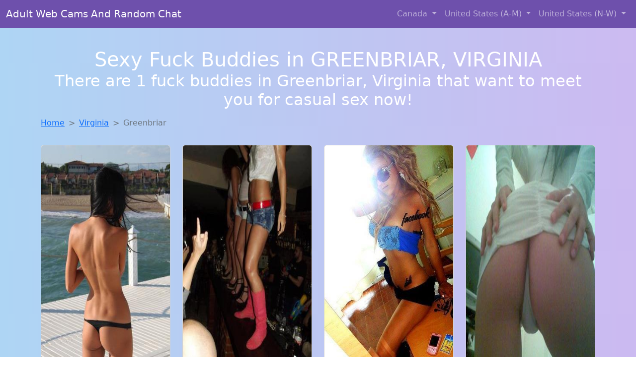

--- FILE ---
content_type: text/html; charset=UTF-8
request_url: https://www.sexyfuckbuddy.com/VA/greenbriar
body_size: 13527
content:
<!doctype html>
<html lang="en">

<head>

    <meta charset="utf-8">
    <meta name="viewport" content="width=device-width, initial-scale=1">
    <meta name="msvalidate.01" content="5C1FCDEF6FF05AF4216A1A5AFB1D744E"/>
    <meta name="description"
          content="Browse thousands of horny local girls in Greenbriar, Virginia looking for a casual hookup with you! These sexy local singles are down to fuck, so don't keep them waiting.">
    <meta name="author" content="www.sexyfuckbuddy.com">
    <meta name="keywords"
          content="escorts in Greenbriar Virginia, local girls in Greenbriar Virginia, girls in Greenbriar Virginia, casual sex in Greenbriar Virginia , hookup, friends with benefits, nsa sex, local teens, hot women, sex partner, no strings attached, one night stand, casual encounters, adult datig, local cheaters, local milf, milf, dtf, wanting sex, anonymous sex, local sex, cute local girls"/>
    <meta name="robots" content="index,follow">

    <title>Online Local Girls From Greenbriar, Virginia Want To Fuck</title>

    <!-- Global site tag (gtag.js) - Google Analytics -->
<script async src="https://www.googletagmanager.com/gtag/js?id=G-4LBXCMC0TB"></script>
<script>
    window.dataLayer = window.dataLayer || [];

    function gtag() {
        dataLayer.push(arguments);
    }

    gtag('js', new Date());
    gtag('config', 'G-4LBXCMC0TB');
</script>
    <!--<link href="https://cdn.jsdelivr.net/npm/bootstrap@5.3.3/dist/css/bootstrap.min.css" rel="stylesheet"
      integrity="sha384-QWTKZyjpPEjISv5WaRU9OFeRpok6YctnYmDr5pNlyT2bRjXh0JMhjY6hW+ALEwIH" crossorigin="anonymous">
-->

<link href="https://www.sexyfuckbuddy.com/assets/bs-min.css" rel="stylesheet">

<style>
    body {
        background-image: linear-gradient(to right, #aed5f4, #ccbaf1);
        margin-top: 6em;
    }

    .card {
        margin-top: 1em;
    }

    .card a {
        text-decoration: none;
    }

    .card-text {
        color: black;
    }
    .breadcrumb {
        display: flex;
        flex-wrap: wrap;
        padding: 0 0;
        margin-bottom: 1rem;
        list-style: none;
    }

    .breadcrumb-item + .breadcrumb-item {
        padding-left: 0.5rem;
    }
    .breadcrumb-item + .breadcrumb-item::before {
        float: left;
        padding-right: 0.5rem;
        color: #6c757d;
        content: var(--bs-breadcrumb-divider, "/") /* rtl: var(--bs-breadcrumb-divider, "/") */;
    }
    .breadcrumb-item.active {
        color: #6c757d;
    }
</style>
</head>

<body>
<nav class="navbar fixed-top navbar-expand-lg" data-bs-theme="dark" style="background-color: #6e50ac;">
    <div class="container-fluid">
        <a class="navbar-brand" href="https://www.sexyfuckbuddy.com/">Adult Web Cams And Random Chat</a>
        <button class="navbar-toggler" type="button" data-bs-toggle="collapse" data-bs-target="#navbarSupportedContent"
                aria-controls="navbarSupportedContent" aria-expanded="false" aria-label="Toggle navigation">
            <span class="navbar-toggler-icon"></span>
        </button>
        <div class="collapse navbar-collapse me-auto" id="navbarSupportedContent">
            <ul class="navbar-nav ms-auto mb-2 mb-lg-0">
                <li class="nav-item dropdown">
                    <a class="nav-link dropdown-toggle" href="#" role="button" data-bs-toggle="dropdown"
                       aria-expanded="true">
                        Canada
                    </a>
                    <div class="dropdown-menu dropdown-menu-end">
                                                    <a class="dropdown-item" href="https://www.sexyfuckbuddy.com/ALB"
                               title="No strings sex with sexy women">Alberta</a>
                                                    <a class="dropdown-item" href="https://www.sexyfuckbuddy.com/BCO"
                               title="Free dating sites with local dtf women">British Columbia</a>
                                                    <a class="dropdown-item" href="https://www.sexyfuckbuddy.com/MNT"
                               title="Meet sexy local single women ...">Manitoba</a>
                                                    <a class="dropdown-item" href="https://www.sexyfuckbuddy.com/NFL"
                               title="Local single women in Newfoundland Labrador are waiting for you!">Newfoundland Labrador</a>
                                                    <a class="dropdown-item" href="https://www.sexyfuckbuddy.com/NST"
                               title="Free adult dating with local girls">Nova Scotia</a>
                                                    <a class="dropdown-item" href="https://www.sexyfuckbuddy.com/ONT"
                               title="Meet sweet local girls looking to fuck">Ontario</a>
                                                    <a class="dropdown-item" href="https://www.sexyfuckbuddy.com/QBC"
                               title="Local singles with Free Webcams in Quebec">Quebec</a>
                                                    <a class="dropdown-item" href="https://www.sexyfuckbuddy.com/SKW"
                               title="Online local girls from Saskatchewan want to fuck">Saskatchewan</a>
                                            </div>
                </li>
                <li class="nav-item dropdown">
                    <a class="nav-link dropdown-toggle" href="#" role="button" data-bs-toggle="dropdown"
                       aria-expanded="false">
                        United States (A-M)
                    </a>
                    <div class="dropdown-menu">
                                                    <a class="dropdown-item" href="https://www.sexyfuckbuddy.com/AL"
                               title="Chat with strangers in Alabama who want sex!">Alabama</a>
                                                    <a class="dropdown-item" href="https://www.sexyfuckbuddy.com/AK"
                               title="Meet young escorts in Alaska">Alaska</a>
                                                    <a class="dropdown-item" href="https://www.sexyfuckbuddy.com/AZ"
                               title="Meet sexy local single women ...">Arizona</a>
                                                    <a class="dropdown-item" href="https://www.sexyfuckbuddy.com/AR"
                               title="Free dating sites with local dtf women">Arkansas</a>
                                                    <a class="dropdown-item" href="https://www.sexyfuckbuddy.com/CA"
                               title="Meet sexy local single women ...">California</a>
                                                    <a class="dropdown-item" href="https://www.sexyfuckbuddy.com/CO"
                               title="Local singles with Free Webcams in Colorado">Colorado</a>
                                                    <a class="dropdown-item" href="https://www.sexyfuckbuddy.com/CT"
                               title="Meet sexy local girls in Connecticut tonight!">Connecticut</a>
                                                    <a class="dropdown-item" href="https://www.sexyfuckbuddy.com/DE"
                               title="Online local girls from Delaware want to fuck">Delaware</a>
                                                    <a class="dropdown-item" href="https://www.sexyfuckbuddy.com/DC"
                               title="Hook Up With Local singles in District Of Columbia">District of Columbia</a>
                                                    <a class="dropdown-item" href="https://www.sexyfuckbuddy.com/FL"
                               title="Local singles with Free Webcams in Florida">Florida</a>
                                                    <a class="dropdown-item" href="https://www.sexyfuckbuddy.com/GA"
                               title="Free adult dating with local girls">Georgia</a>
                                                    <a class="dropdown-item" href="https://www.sexyfuckbuddy.com/HI"
                               title="Free dating sites with local dtf women">Hawaii</a>
                                                    <a class="dropdown-item" href="https://www.sexyfuckbuddy.com/ID"
                               title="Local singles with Free Webcams in Idaho">Idaho</a>
                                                    <a class="dropdown-item" href="https://www.sexyfuckbuddy.com/IL"
                               title="Online local girls from Illinois want to fuck">Illinois</a>
                                                    <a class="dropdown-item" href="https://www.sexyfuckbuddy.com/IN"
                               title="Chat with her now, fuck her tonight!">Indiana</a>
                                                    <a class="dropdown-item" href="https://www.sexyfuckbuddy.com/IA"
                               title="Online local girls from Iowa want to fuck">Iowa</a>
                                                    <a class="dropdown-item" href="https://www.sexyfuckbuddy.com/KS"
                               title="Sexy local women from Kansas down to fuck">Kansas</a>
                                                    <a class="dropdown-item" href="https://www.sexyfuckbuddy.com/KY"
                               title="down to fuck women in Kentucky">Kentucky</a>
                                                    <a class="dropdown-item" href="https://www.sexyfuckbuddy.com/LA"
                               title="Local college girls from Louisiana">Louisiana</a>
                                                    <a class="dropdown-item" href="https://www.sexyfuckbuddy.com/ME"
                               title="Chat with strangers in Maine who want sex!">Maine</a>
                                                    <a class="dropdown-item" href="https://www.sexyfuckbuddy.com/MD"
                               title="Hookup with local single women">Maryland</a>
                                                    <a class="dropdown-item" href="https://www.sexyfuckbuddy.com/MA"
                               title="Free adult dating with local girls">Massachusetts</a>
                                                    <a class="dropdown-item" href="https://www.sexyfuckbuddy.com/MI"
                               title="Legal local teens in Michigan looking for a fuck">Michigan</a>
                                                    <a class="dropdown-item" href="https://www.sexyfuckbuddy.com/MN"
                               title="Meet young escorts in Minnesota">Minnesota</a>
                                                    <a class="dropdown-item" href="https://www.sexyfuckbuddy.com/MS"
                               title="Meet sexy local girls in Mississippi tonight!">Mississippi</a>
                                                    <a class="dropdown-item" href="https://www.sexyfuckbuddy.com/MO"
                               title="Random chat with sweet local girls">Missouri</a>
                                                    <a class="dropdown-item" href="https://www.sexyfuckbuddy.com/MT"
                               title="Chat with strangers tonight!">Montana</a>
                                            </div>
                </li>
                <li class="nav-item dropdown">
                    <a class="nav-link dropdown-toggle" href="#" role="button" data-bs-toggle="dropdown"
                       aria-expanded="true">
                        United States (N-W)
                    </a>
                    <div class="dropdown-menu">
                                                    <a class="dropdown-item" href="https://www.sexyfuckbuddy.com/NE"
                               title="Local college girls from Nebraska">Nebraska</a>
                                                    <a class="dropdown-item" href="https://www.sexyfuckbuddy.com/NV"
                               title="Meet young escorts in Nevada">Nevada</a>
                                                    <a class="dropdown-item" href="https://www.sexyfuckbuddy.com/NH"
                               title="Legal local teens in New Hampshire looking for a fuck">New Hampshire</a>
                                                    <a class="dropdown-item" href="https://www.sexyfuckbuddy.com/NJ"
                               title="No strings sex with sexy women">New Jersey</a>
                                                    <a class="dropdown-item" href="https://www.sexyfuckbuddy.com/NM"
                               title="Local college girls from New Mexico">New Mexico</a>
                                                    <a class="dropdown-item" href="https://www.sexyfuckbuddy.com/NY"
                               title="Meet sweet local girls looking to fuck">New York</a>
                                                    <a class="dropdown-item" href="https://www.sexyfuckbuddy.com/NC"
                               title="Legal local teens in North Carolina looking for a fuck">North Carolina</a>
                                                    <a class="dropdown-item" href="https://www.sexyfuckbuddy.com/ND"
                               title="Find local fuck buddies in North Dakota tonight!">North Dakota</a>
                                                    <a class="dropdown-item" href="https://www.sexyfuckbuddy.com/OH"
                               title="Find cheaters in Ohio who want to fuck you!">Ohio</a>
                                                    <a class="dropdown-item" href="https://www.sexyfuckbuddy.com/OK"
                               title="Chat with strangers tonight!">Oklahoma</a>
                                                    <a class="dropdown-item" href="https://www.sexyfuckbuddy.com/OR"
                               title="Local single women in Oregon are waiting for you!">Oregon</a>
                                                    <a class="dropdown-item" href="https://www.sexyfuckbuddy.com/PA"
                               title="Meet local girls from Pennsylvania">Pennsylvania</a>
                                                    <a class="dropdown-item" href="https://www.sexyfuckbuddy.com/RI"
                               title="Hookup with local single women">Rhode Island</a>
                                                    <a class="dropdown-item" href="https://www.sexyfuckbuddy.com/SC"
                               title="Find local fuck buddies in South Carolina tonight!">South Carolina</a>
                                                    <a class="dropdown-item" href="https://www.sexyfuckbuddy.com/SD"
                               title="Find sexy women in South Dakota for casual sex">South Dakota</a>
                                                    <a class="dropdown-item" href="https://www.sexyfuckbuddy.com/TN"
                               title="Adult web cams and random chat">Tennessee</a>
                                                    <a class="dropdown-item" href="https://www.sexyfuckbuddy.com/TX"
                               title="Meet sexy local single women ...">Texas</a>
                                                    <a class="dropdown-item" href="https://www.sexyfuckbuddy.com/UT"
                               title="Local college girls from Utah">Utah</a>
                                                    <a class="dropdown-item" href="https://www.sexyfuckbuddy.com/VT"
                               title="Find local women for casual sex!">Vermont</a>
                                                    <a class="dropdown-item" href="https://www.sexyfuckbuddy.com/VA"
                               title="Meet sweet local girls looking to fuck">Virginia</a>
                                                    <a class="dropdown-item" href="https://www.sexyfuckbuddy.com/WA"
                               title="Random chat with sweet local girls">Washington</a>
                                                    <a class="dropdown-item" href="https://www.sexyfuckbuddy.com/WV"
                               title="Meet local girls from West Virginia">West Virginia</a>
                                                    <a class="dropdown-item" href="https://www.sexyfuckbuddy.com/WI"
                               title="Random chat with sweet local girls">Wisconsin</a>
                                            </div>
                </li>
            </ul>
        </div>
    </div>
</nav>

<header class="masthead text-center text-white">
    <div class="masthead-content">
        <div class="container">
            <h1 class="masthead-heading mb-0">Sexy Fuck Buddies in GREENBRIAR, VIRGINIA</h1>
            <h2 class="masthead-subheading mb-0">There are 1 fuck buddies in Greenbriar, Virginia that want to meet you for casual sex now!</h2>
        </div>
    </div>
</header>
<div class="container">
    <div class="row">
        <div class="col-12">
            <nav style="--bs-breadcrumb-divider: '>';" aria-label="breadcrumb">
                <ol class="breadcrumb">
                    <li class="breadcrumb-item"><a href="https://www.sexyfuckbuddy.com/">Home</a></li>
                                                                        <li class="breadcrumb-item"><a
                                        href="https://www.sexyfuckbuddy.com/VA"> Virginia</a>
                            </li>
                        
                                                                <li class="breadcrumb-item active" aria-current="page">Greenbriar</li>
                                    </ol>
            </nav>
        </div>
    </div>
</div>


<section>
    <div class="container text-center">
        <div class="row">
                                            <div class="col-xl-3 col-md-4 col-sm-6">
                    <div class="card text-center" style="max-width: 30rem;">
                        <a
                                href="https://www.sexyfuckbuddy.com/girl/gretchen-from-greenbriar-va-2603"
                                title="Gretchen from Virginia is DTF, are you?">
                            <img src="https://www.sexyfuckbuddy.com/images/515f54eb4eba4e766f9c42b484dd021a.jpg" class="card-img-top"
                                 alt="Gretchen from Virginia is DTF, are you?" width="305" height="480" loading="lazy">
                            <div class="card-body">
                                <h4 class="card-title text-center">Gretchen</h4>
                                <h5 class="card-title text-center">(Age 20 / Greenbriar)</h5>
                                <p class="card-text">I'm attracted to the maturity and confidence that come with age. Open to exploring new connections with someone who has a different perspective. I appreciate the wisdom and maturity that comes with age. I'm interested in a casual relationship with...</p>
                            </div>
                        </a>
                    </div>
                </div>
                                            <div class="col-xl-3 col-md-4 col-sm-6">
                    <div class="card text-center" style="max-width: 30rem;">
                        <a
                                href="https://www.sexyfuckbuddy.com/girl/francesca-from-newportnews-va-14332"
                                title="Francesca from Virginia is the best local fuck buddy you can ever find">
                            <img src="https://www.sexyfuckbuddy.com/images/a3a4d925ebf0bd8f8961063309ab193d.jpg" class="card-img-top"
                                 alt="Francesca from Virginia is the best local fuck buddy you can ever find" width="305" height="480" loading="lazy">
                            <div class="card-body">
                                <h4 class="card-title text-center">Francesca</h4>
                                <h5 class="card-title text-center">(Age 19 / Newport News)</h5>
                                <p class="card-text">Yeee-haw, what about me? Well I am a dirty girl in a very very dirty world ????<br /> I like to suck cocks and I love to take it from behind.<br /> Love a guy that has good oral skills,...</p>
                            </div>
                        </a>
                    </div>
                </div>
                                            <div class="col-xl-3 col-md-4 col-sm-6">
                    <div class="card text-center" style="max-width: 30rem;">
                        <a
                                href="https://www.sexyfuckbuddy.com/girl/mikayla-from-roanoke-va-4578"
                                title="Mikayla from Virginia is looking for adult webcam chat">
                            <img src="https://www.sexyfuckbuddy.com/images/53a143ac6d45a079a1073233e68f83fc.jpg" class="card-img-top"
                                 alt="Mikayla from Virginia is looking for adult webcam chat" width="305" height="480" loading="lazy">
                            <div class="card-body">
                                <h4 class="card-title text-center">Mikayla</h4>
                                <h5 class="card-title text-center">(Age 24 / Roanoke)</h5>
                                <p class="card-text">I'm a free spirited outgoing and adventurous individual. I am looking for an extememly discrete but erotic interlude.</p>
                            </div>
                        </a>
                    </div>
                </div>
                                            <div class="col-xl-3 col-md-4 col-sm-6">
                    <div class="card text-center" style="max-width: 30rem;">
                        <a
                                href="https://www.sexyfuckbuddy.com/girl/jaylynn-from-springfield-va-4925"
                                title="Jaylynn from Virginia is interested in nsa sex with a nice, young man">
                            <img src="https://www.sexyfuckbuddy.com/images/bac08a20ced3768fddc4402e8a5efeec.jpg" class="card-img-top"
                                 alt="Jaylynn from Virginia is interested in nsa sex with a nice, young man" width="305" height="480" loading="lazy">
                            <div class="card-body">
                                <h4 class="card-title text-center">Jaylynn</h4>
                                <h5 class="card-title text-center">(Age 27 / Springfield)</h5>
                                <p class="card-text">I'm drawn to the unique perspective and insights of older men. I'm not looking for anything serious, just someone to enjoy time with. Looking for someone to have fun with, no strings attached. I'm attracted to the maturity and confidence...</p>
                            </div>
                        </a>
                    </div>
                </div>
                                            <div class="col-xl-3 col-md-4 col-sm-6">
                    <div class="card text-center" style="max-width: 30rem;">
                        <a
                                href="https://www.sexyfuckbuddy.com/girl/esmeralda-from-richmond-va-17348"
                                title="Esmeralda from Virginia is DTF, are you?">
                            <img src="https://www.sexyfuckbuddy.com/images/d68d9cf738bd0a33a5c5b46ebff1470a.jpg" class="card-img-top"
                                 alt="Esmeralda from Virginia is DTF, are you?" width="305" height="480" loading="lazy">
                            <div class="card-body">
                                <h4 class="card-title text-center">Esmeralda</h4>
                                <h5 class="card-title text-center">(Age 29 / Richmond)</h5>
                                <p class="card-text">I'm open to exploring a fun and exciting connection without expectations. Age is just a number, but experience is priceless. I value the life experience and knowledge that older men bring. Looking for someone to have fun with, no strings...</p>
                            </div>
                        </a>
                    </div>
                </div>
                                            <div class="col-xl-3 col-md-4 col-sm-6">
                    <div class="card text-center" style="max-width: 30rem;">
                        <a
                                href="https://www.sexyfuckbuddy.com/girl/casey-from-kingspark-va-8413"
                                title="Casey from Virginia is the best local fuck buddy you can ever find">
                            <img src="https://www.sexyfuckbuddy.com/images/a9dff2cea4ea7ff271b4eea907a8eecb.jpg" class="card-img-top"
                                 alt="Casey from Virginia is the best local fuck buddy you can ever find" width="305" height="480" loading="lazy">
                            <div class="card-body">
                                <h4 class="card-title text-center">Casey</h4>
                                <h5 class="card-title text-center">(Age 30 / Kings Park)</h5>
                                <p class="card-text">I'm interested in getting to know someone without any pressure or commitment. I admire the charm and sophistication of older men. I believe that age is just a state of mind. Looking forward to meeting someone who can challenge me...</p>
                            </div>
                        </a>
                    </div>
                </div>
                                            <div class="col-xl-3 col-md-4 col-sm-6">
                    <div class="card text-center" style="max-width: 30rem;">
                        <a
                                href="https://www.sexyfuckbuddy.com/girl/jill-from-virginiabeach-va-6353"
                                title="Meet local singles like Jill from Virginia who want to fuck tonight">
                            <img src="https://www.sexyfuckbuddy.com/images/56c3121b31a46f7e0bf77af640c31c7d.jpg" class="card-img-top"
                                 alt="Meet local singles like Jill from Virginia who want to fuck tonight" width="305" height="480" loading="lazy">
                            <div class="card-body">
                                <h4 class="card-title text-center">Jill</h4>
                                <h5 class="card-title text-center">(Age 29 / Virginia Beach)</h5>
                                <p class="card-text">Open to exploring new connections with someone who has a different perspective. I admire the charm and sophistication of older men. I'm not looking for anything serious, just someone to enjoy time with. Age is just a number, but experience...</p>
                            </div>
                        </a>
                    </div>
                </div>
                                            <div class="col-xl-3 col-md-4 col-sm-6">
                    <div class="card text-center" style="max-width: 30rem;">
                        <a
                                href="https://www.sexyfuckbuddy.com/girl/adrienne-from-richmond-va-2191"
                                title="Finding a fuck buddy like Adrienne from Virginia has never been easier">
                            <img src="https://www.sexyfuckbuddy.com/images/91cc9b19025c7a6f7b91a7794325313f.jpg" class="card-img-top"
                                 alt="Finding a fuck buddy like Adrienne from Virginia has never been easier" width="305" height="480" loading="lazy">
                            <div class="card-body">
                                <h4 class="card-title text-center">Adrienne</h4>
                                <h5 class="card-title text-center">(Age 22 / Richmond)</h5>
                                <p class="card-text">Hoping to find someone who can make me laugh and who I can have a good time with. I believe that age is just a state of mind. I'm looking for someone who is comfortable with a casual and carefree...</p>
                            </div>
                        </a>
                    </div>
                </div>
                                            <div class="col-xl-3 col-md-4 col-sm-6">
                    <div class="card text-center" style="max-width: 30rem;">
                        <a
                                href="https://www.sexyfuckbuddy.com/girl/gianna-from-independenthill-va-19224"
                                title="Gianna from Virginia is DTF, are you?">
                            <img src="https://www.sexyfuckbuddy.com/images/f7b559db122ddb0de02f6af30c1999d1.jpg" class="card-img-top"
                                 alt="Gianna from Virginia is DTF, are you?" width="305" height="480" loading="lazy">
                            <div class="card-body">
                                <h4 class="card-title text-center">Gianna</h4>
                                <h5 class="card-title text-center">(Age 21 / Independent Hill)</h5>
                                <p class="card-text">I'm interested in a casual relationship with no strings attached. I value the life experience and knowledge that older men bring. I'm not concerned about age, just about connection. Hoping to find someone who can make me laugh and who...</p>
                            </div>
                        </a>
                    </div>
                </div>
                                            <div class="col-xl-3 col-md-4 col-sm-6">
                    <div class="card text-center" style="max-width: 30rem;">
                        <a
                                href="https://www.sexyfuckbuddy.com/girl/antoinette-from-newportnews-va-20226"
                                title="Cheaters like Antoinette from Virginia are looking for you">
                            <img src="https://www.sexyfuckbuddy.com/images/94270fa472321bc78a2ff580328ab8bf.jpg" class="card-img-top"
                                 alt="Cheaters like Antoinette from Virginia are looking for you" width="305" height="480" loading="lazy">
                            <div class="card-body">
                                <h4 class="card-title text-center">Antoinette</h4>
                                <h5 class="card-title text-center">(Age 30 / Newport News)</h5>
                                <p class="card-text">I'm looking for someone who is young at heart, regardless of age. Hoping to find someone who can make me laugh and who I can have a good time with. I admire the charm and sophistication of older men. I'm...</p>
                            </div>
                        </a>
                    </div>
                </div>
                                            <div class="col-xl-3 col-md-4 col-sm-6">
                    <div class="card text-center" style="max-width: 30rem;">
                        <a
                                href="https://www.sexyfuckbuddy.com/girl/tara-from-montclair-va-20257"
                                title="Cheaters like Tara from Virginia are looking for you">
                            <img src="https://www.sexyfuckbuddy.com/images/172e8fee23632f1a78fc0dc0091e2883.jpg" class="card-img-top"
                                 alt="Cheaters like Tara from Virginia are looking for you" width="305" height="480" loading="lazy">
                            <div class="card-body">
                                <h4 class="card-title text-center">Tara</h4>
                                <h5 class="card-title text-center">(Age 26 / Montclair)</h5>
                                <p class="card-text">I'm drawn to the unique perspective and insights of older men. I'm interested in a casual relationship with no strings attached. I'm looking for someone who is young at heart, regardless of age. Looking for someone to have fun with,...</p>
                            </div>
                        </a>
                    </div>
                </div>
                                            <div class="col-xl-3 col-md-4 col-sm-6">
                    <div class="card text-center" style="max-width: 30rem;">
                        <a
                                href="https://www.sexyfuckbuddy.com/girl/jaimie-from-richmond-va-16689"
                                title="Escorts like Jaimie are down to fuck you now!">
                            <img src="https://www.sexyfuckbuddy.com/images/d17b569a8cfb25022352cfecebf4f0f2.jpg" class="card-img-top"
                                 alt="Escorts like Jaimie are down to fuck you now!" width="305" height="480" loading="lazy">
                            <div class="card-body">
                                <h4 class="card-title text-center">Jaimie</h4>
                                <h5 class="card-title text-center">(Age 29 / Richmond)</h5>
                                <p class="card-text">I'm interested in a casual relationship with no strings attached. Interested in a casual relationship with someone who knows what they want. I believe that age is just a state of mind. I value the life experience and knowledge that...</p>
                            </div>
                        </a>
                    </div>
                </div>
                                            <div class="col-xl-3 col-md-4 col-sm-6">
                    <div class="card text-center" style="max-width: 30rem;">
                        <a
                                href="https://www.sexyfuckbuddy.com/girl/esperanza-from-kingsparkwest-va-10592"
                                title="Esperanza is a cheater looking for a guy like you!">
                            <img src="https://www.sexyfuckbuddy.com/images/58fa26c442607316e15b9a1b244939c8.jpg" class="card-img-top"
                                 alt="Esperanza is a cheater looking for a guy like you!" width="305" height="480" loading="lazy">
                            <div class="card-body">
                                <h4 class="card-title text-center">Esperanza</h4>
                                <h5 class="card-title text-center">(Age 25 / Kings Park West)</h5>
                                <p class="card-text">Can't get a hold of myself anymore</p>
                            </div>
                        </a>
                    </div>
                </div>
                                            <div class="col-xl-3 col-md-4 col-sm-6">
                    <div class="card text-center" style="max-width: 30rem;">
                        <a
                                href="https://www.sexyfuckbuddy.com/girl/emilee-from-shenandoahfarms-va-15496"
                                title="Meet local singles like Emilee from Virginia who want to fuck tonight">
                            <img src="https://www.sexyfuckbuddy.com/images/be522575d865bfcb6c73bc89780b391a.jpg" class="card-img-top"
                                 alt="Meet local singles like Emilee from Virginia who want to fuck tonight" width="305" height="480" loading="lazy">
                            <div class="card-body">
                                <h4 class="card-title text-center">Emilee</h4>
                                <h5 class="card-title text-center">(Age 26 / Shenandoah Farms)</h5>
                                <p class="card-text">Nice looking couple looking to spice up life in the bedroom. New to the 3some thing but looking at trying with the right person that we are both secure and attracted to. Love to socialize and have fun&#8230;so even new...</p>
                            </div>
                        </a>
                    </div>
                </div>
                                            <div class="col-xl-3 col-md-4 col-sm-6">
                    <div class="card text-center" style="max-width: 30rem;">
                        <a
                                href="https://www.sexyfuckbuddy.com/girl/norah-from-dalecity-va-14064"
                                title="Norah from Virginia is DTF, are you?">
                            <img src="https://www.sexyfuckbuddy.com/images/b7ac8cb5884b44e7aeacd27a5ce4070c.jpg" class="card-img-top"
                                 alt="Norah from Virginia is DTF, are you?" width="305" height="480" loading="lazy">
                            <div class="card-body">
                                <h4 class="card-title text-center">Norah</h4>
                                <h5 class="card-title text-center">(Age 25 / Dale City)</h5>
                                <p class="card-text">Looking to have fun with feminine female or couplesOpen to alot, I get into whom-ever my partner may be Im incredibly sensious and love to make you feel great. Love threesomes, have done it several times and I think its...</p>
                            </div>
                        </a>
                    </div>
                </div>
                                            <div class="col-xl-3 col-md-4 col-sm-6">
                    <div class="card text-center" style="max-width: 30rem;">
                        <a
                                href="https://www.sexyfuckbuddy.com/girl/macie-from-richmond-va-7199"
                                title="Meet local singles like Macie from Virginia who want to fuck tonight">
                            <img src="https://www.sexyfuckbuddy.com/images/5b01a2e7a3271354e5a675f6210abc77.jpg" class="card-img-top"
                                 alt="Meet local singles like Macie from Virginia who want to fuck tonight" width="305" height="480" loading="lazy">
                            <div class="card-body">
                                <h4 class="card-title text-center">Macie</h4>
                                <h5 class="card-title text-center">(Age 24 / Richmond)</h5>
                                <p class="card-text">I like being watched while i'm busy in the sex act..<br /> I always had this fantasy of watching sex acts in person&#8230;&#8230; and well I have yet to fulfill this fantasy!!!!<br /> Was thinking of maybe inviting a couple...</p>
                            </div>
                        </a>
                    </div>
                </div>
                                            <div class="col-xl-3 col-md-4 col-sm-6">
                    <div class="card text-center" style="max-width: 30rem;">
                        <a
                                href="https://www.sexyfuckbuddy.com/girl/elise-from-sugarlandrun-va-11581"
                                title="Finding a fuck buddy like Elise from Virginia has never been easier">
                            <img src="https://www.sexyfuckbuddy.com/images/9b85aeecbfa91e3fb088be88540ba09e.jpg" class="card-img-top"
                                 alt="Finding a fuck buddy like Elise from Virginia has never been easier" width="305" height="480" loading="lazy">
                            <div class="card-body">
                                <h4 class="card-title text-center">Elise</h4>
                                <h5 class="card-title text-center">(Age 19 / Sugarland Run)</h5>
                                <p class="card-text">Anyone of you living close by who can accomodate me real quick??</p>
                            </div>
                        </a>
                    </div>
                </div>
                                            <div class="col-xl-3 col-md-4 col-sm-6">
                    <div class="card text-center" style="max-width: 30rem;">
                        <a
                                href="https://www.sexyfuckbuddy.com/girl/isabell-from-richmond-va-21108"
                                title="Escorts like Isabell are down to fuck you now!">
                            <img src="https://www.sexyfuckbuddy.com/images/4978b9bbe81bc443c2cb8167297c10c8.jpg" class="card-img-top"
                                 alt="Escorts like Isabell are down to fuck you now!" width="305" height="480" loading="lazy">
                            <div class="card-body">
                                <h4 class="card-title text-center">Isabell</h4>
                                <h5 class="card-title text-center">(Age 24 / Richmond)</h5>
                                <p class="card-text">I'm drawn to the unique perspective and insights of older men. Looking forward to meeting someone who can challenge me and keep things exciting. I'm attracted to the maturity and confidence that come with age. I'm interested in getting to...</p>
                            </div>
                        </a>
                    </div>
                </div>
                                            <div class="col-xl-3 col-md-4 col-sm-6">
                    <div class="card text-center" style="max-width: 30rem;">
                        <a
                                href="https://www.sexyfuckbuddy.com/girl/nia-from-sevencorners-va-9570"
                                title="Looking for girls down to fuck? Nia from Virginia is your girl">
                            <img src="https://www.sexyfuckbuddy.com/images/8cdfd25e5bebb55403224f2d90781adf.jpg" class="card-img-top"
                                 alt="Looking for girls down to fuck? Nia from Virginia is your girl" width="305" height="480" loading="lazy">
                            <div class="card-body">
                                <h4 class="card-title text-center">Nia</h4>
                                <h5 class="card-title text-center">(Age 20 / Seven Corners)</h5>
                                <p class="card-text">I'm not concerned about age, just about connection. Interested in a casual relationship with someone who knows what they want. I'm attracted to the confidence and stability of older men. I'm looking for someone who is comfortable with a casual...</p>
                            </div>
                        </a>
                    </div>
                </div>
                                            <div class="col-xl-3 col-md-4 col-sm-6">
                    <div class="card text-center" style="max-width: 30rem;">
                        <a
                                href="https://www.sexyfuckbuddy.com/girl/melody-from-bellwood-va-7485"
                                title="Finding a fuck buddy like Melody from Virginia has never been easier">
                            <img src="https://www.sexyfuckbuddy.com/images/195a27c7d160347a726867c7e7f37a6a.jpg" class="card-img-top"
                                 alt="Finding a fuck buddy like Melody from Virginia has never been easier" width="305" height="480" loading="lazy">
                            <div class="card-body">
                                <h4 class="card-title text-center">Melody</h4>
                                <h5 class="card-title text-center">(Age 23 / Bellwood)</h5>
                                <p class="card-text">I admire the charm and sophistication of older men. I'm interested in getting to know someone without any pressure or commitment. Age is just a number, but experience is priceless. Looking forward to meeting someone who can challenge me and...</p>
                            </div>
                        </a>
                    </div>
                </div>
                                            <div class="col-xl-3 col-md-4 col-sm-6">
                    <div class="card text-center" style="max-width: 30rem;">
                        <a
                                href="https://www.sexyfuckbuddy.com/girl/ashleigh-from-virginiabeach-va-10657"
                                title="Looking for local cheaters? Take Ashleigh from Virginia home with you">
                            <img src="https://www.sexyfuckbuddy.com/images/44ec8d83fcbec510687cfe07fe49c41e.jpg" class="card-img-top"
                                 alt="Looking for local cheaters? Take Ashleigh from Virginia home with you" width="305" height="480" loading="lazy">
                            <div class="card-body">
                                <h4 class="card-title text-center">Ashleigh</h4>
                                <h5 class="card-title text-center">(Age 22 / Virginia Beach)</h5>
                                <p class="card-text">WET PUSSY SEEKS BEAUTIFUL BLACK COCK!<br /> Any good black cock around that like to swap places. I am free tonight and really need a hard deep fuck by a giant black cock. I love to suck and fuck and...</p>
                            </div>
                        </a>
                    </div>
                </div>
                    </div>
    </div>
</section>
<script lang="javascript" type="text/javascript">
    document.addEventListener('DOMContentLoaded', function() {
        // Add click event listener to all links
        document.querySelectorAll('a').forEach(function(link) {
            link.addEventListener('click', function(e) {
                // Get relevant information about the clicked link
                const linkUrl = this.href;
                const linkText = this.innerText;
                const cardTitle = this.querySelector('.card-title')?.innerText || '';

                // Send the event to GA4
                gtag('event', 'link_click', {
                    'event_category': 'Link Interaction',
                    'link_url': linkUrl,
                    'card_title': cardTitle,
                    'card_city': 'greenbriar',
                    'card_state': 'VA'
                });
            });
        });
    });
</script>
<section>
    <div class="container-fluid" style="margin-top: 90px;">
        
<nav aria-label="Page navigation">
    <ul class="pagination justify-content-center">
        
                    <li class="page-item">
                <a class="page-link" href="https://www.sexyfuckbuddy.com/VA/greenbriar/1">
                    1                </a>
            </li>
        
            </ul>
</nav>    </div>
</section>
<section>
    <div class="container-fluid" style="margin-top: 30px;">
        <div class="col-lg-12 text-center" style="margin-bottom: 20px;">
            <h5>
                Welcome to sexyfuckbuddy.com! Here you can find and meet local women
                in GREENBRIAR, VIRGINIA looking for casual encounters tonight. Browse through thousands of sweet local
                girls looking for casual dating, friends with benefits, sugar daddies and more.
                We've got cheaters, MILFs, and girls looking for just about anything else you can think of! Don't keep
                these ladies waiting! They want to hook up with you TONIGHT!
            </h5>
        </div>
    </div>
</section>
<section>
    <div class="container text-center">
        <div class="col-lg-12" style="margin-bottom: 20px;">
            <h3 class="col-lg-12">Find Horny Local Women in Your
                State</h3>
            <div class="row ">
                                    <div class="col-xs-4 col-sm-3">
                        <div class="p-2 gx-3 card">
                            <a href="https://www.sexyfuckbuddy.com/VA/arlington"
                               title="Find local fuck buddies in Arlington, Virginia tonight!">Arlington</a>
                        </div>
                    </div>
                                    <div class="col-xs-4 col-sm-3">
                        <div class="p-2 gx-3 card">
                            <a href="https://www.sexyfuckbuddy.com/VA/chesapeake"
                               title="Hookup with local single women">Chesapeake</a>
                        </div>
                    </div>
                                    <div class="col-xs-4 col-sm-3">
                        <div class="p-2 gx-3 card">
                            <a href="https://www.sexyfuckbuddy.com/VA/fredericksburg"
                               title="Chat with her now, fuck her tonight!">Fredericksburg</a>
                        </div>
                    </div>
                                    <div class="col-xs-4 col-sm-3">
                        <div class="p-2 gx-3 card">
                            <a href="https://www.sexyfuckbuddy.com/VA/newport-news"
                               title="Free dating sites with local singles">Newport News</a>
                        </div>
                    </div>
                                    <div class="col-xs-4 col-sm-3">
                        <div class="p-2 gx-3 card">
                            <a href="https://www.sexyfuckbuddy.com/VA/norfolk"
                               title="Meet sexy local single women ...">Norfolk</a>
                        </div>
                    </div>
                                    <div class="col-xs-4 col-sm-3">
                        <div class="p-2 gx-3 card">
                            <a href="https://www.sexyfuckbuddy.com/VA/richmond"
                               title="Sexy local women from Richmond, Virginia down to fuck">Richmond</a>
                        </div>
                    </div>
                                    <div class="col-xs-4 col-sm-3">
                        <div class="p-2 gx-3 card">
                            <a href="https://www.sexyfuckbuddy.com/VA/roanoke"
                               title="Free dating sites with local dtf women">Roanoke</a>
                        </div>
                    </div>
                                    <div class="col-xs-4 col-sm-3">
                        <div class="p-2 gx-3 card">
                            <a href="https://www.sexyfuckbuddy.com/VA/virginia-beach"
                               title="Meet sexy local single women ...">Virginia Beach</a>
                        </div>
                    </div>
                            </div>
        </div>
    </div>
    <div class="container text-center">
        <div class="col-lg-12" style="margin-bottom: 20px;">
            <h3 class="col-lg-12">Find Horny Local Women in Your Town
                Now!</h3>
            <div class="row ">
                                    <div class="col-xs-4 col-sm-3">
                        <div class="p-2 gx-3 card">
                            <a href="https://www.sexyfuckbuddy.com/VA/gainesville"
                               title="Sexy local women from Gainesville, Virginia down to fuck">Gainesville</a>
                        </div>
                    </div>
                                    <div class="col-xs-4 col-sm-3">
                        <div class="p-2 gx-3 card">
                            <a href="https://www.sexyfuckbuddy.com/VA/galax"
                               title="Find local fuck buddies in Galax, Virginia tonight!">Galax</a>
                        </div>
                    </div>
                                    <div class="col-xs-4 col-sm-3">
                        <div class="p-2 gx-3 card">
                            <a href="https://www.sexyfuckbuddy.com/VA/gate-city"
                               title="Sexy local women from Gate City, Virginia down to fuck">Gate City</a>
                        </div>
                    </div>
                                    <div class="col-xs-4 col-sm-3">
                        <div class="p-2 gx-3 card">
                            <a href="https://www.sexyfuckbuddy.com/VA/george-mason"
                               title="down to fuck women in George Mason, Virginia">George Mason</a>
                        </div>
                    </div>
                                    <div class="col-xs-4 col-sm-3">
                        <div class="p-2 gx-3 card">
                            <a href="https://www.sexyfuckbuddy.com/VA/glen-allen"
                               title="No strings sex with sexy women">Glen Allen</a>
                        </div>
                    </div>
                                    <div class="col-xs-4 col-sm-3">
                        <div class="p-2 gx-3 card">
                            <a href="https://www.sexyfuckbuddy.com/VA/gloucester-courthouse"
                               title="These sexy women from Gloucester Courthouse, Virginia want casual sex...">Gloucester Courthouse</a>
                        </div>
                    </div>
                                    <div class="col-xs-4 col-sm-3">
                        <div class="p-2 gx-3 card">
                            <a href="https://www.sexyfuckbuddy.com/VA/gloucester-point"
                               title="Local college girls from Gloucester Point, Virginia">Gloucester Point</a>
                        </div>
                    </div>
                                    <div class="col-xs-4 col-sm-3">
                        <div class="p-2 gx-3 card">
                            <a href="https://www.sexyfuckbuddy.com/VA/gordonsville"
                               title="Free dating sites with local dtf women">Gordonsville</a>
                        </div>
                    </div>
                                    <div class="col-xs-4 col-sm-3">
                        <div class="p-2 gx-3 card">
                            <a href="https://www.sexyfuckbuddy.com/VA/great-falls"
                               title="Find cheaters in Great Falls, Virginia who want to fuck you!">Great Falls</a>
                        </div>
                    </div>
                            </div>
        </div>
    </div>
</section>
<section>
    <div class="container-fluid">
        <h1 class="col-lg-12 text-center">Questions About Adult Dating!</h1>

                    <div class="card bg-light">
                <div class="card-header">
                    <h2 class="question-title">
                        How Do I Keep Emotions Out of a No-Strings Relationship?                    </h2>
                </div>
                <div class="card-body">
                    <p>Casual sex can get complicated if emotional lines blur. Here’s how to keep things clean and clear:</p>
        <ul>
            <li><strong>Define boundaries early:</strong> Be upfront about what you're looking for and stick to it.</li>
            <li><strong>Limit post-hookup communication:</strong> Keep messages brief and infrequent outside of planning meetups.</li>
            <li><strong>Avoid cuddling and over-sharing:</strong> These actions can create emotional intimacy, even unintentionally.</li>
            <li><strong>Rotate partners if needed:</strong> Seeing multiple people casually can help prevent emotional focus on one person.</li>
        </ul>
        <p>Staying emotionally detached ensures the experience remains fun, respectful, and drama-free.</p>                </div>
            </div>
                    <div class="card bg-light">
                <div class="card-header">
                    <h2 class="question-title">
                        Do&#039;s and Don&#039;ts of casual sexual encounters and adult dating sites                    </h2>
                </div>
                <div class="card-body">
                     <p>Casual dating can be exciting, liberating, and fun—if it’s approached with the right mindset. To help you enjoy the experience while staying safe and respectful, here are essential tips every man should know when navigating no-strings-attached relationships:</p>

        <h2>✅ DO: Practice Safe Sex</h2>
        <p>Always use protection and get tested regularly. Respect your partner’s health and your own. If you notice signs of potential STDs or your partner seems to have unsafe habits, it’s okay to walk away.</p>

        <h2>❌ DON'T: Text Constantly</h2>
        <p>Just because you had a great night doesn’t mean she wants daily updates. Respect boundaries and remember that many casual dating partners value discretion and space.</p>

        <h2>✅ DO: Be Clear With Your Intentions</h2>
        <p>Casual dating works best when both people know it’s about fun—not commitment. Reinforce to yourself (and subtly to your partner) that this is about mutual enjoyment, not falling in love.</p>

        <h2>❌ DON'T: Overstay Your Welcome</h2>
        <p>You’re there for connection, not to camp out. Keep your visits respectful and timely—especially if there are reasons for discretion in her personal life.</p>

        <h2>❌ DON'T: Cuddle or Send Mixed Signals</h2>
        <p>Intimacy and affection can send the wrong message. If you want to keep things casual, keep physical boundaries clear after the fun ends.</p>

        <h2>✅ DO: Keep Things Exciting</h2>
        <p>This is the perfect space for exploring fantasies and trying new things. If you both feel comfortable, experiment with positions, toys, or fantasies that might not fit into traditional relationships.</p>

        <h2>❌ DON'T: Be Disrespectful or Dismissive</h2>
        <p>Even in casual dating, respect is key. Your partner might be new to this experience and feeling just as nervous as you are. Treat her with kindness—because good vibes lead to repeat encounters.</p>

        <p><strong>Final Thought:</strong> Casual dating isn’t about being careless—it’s about being confident, courteous, and clear. When both partners feel respected and safe, the experience becomes a lot more enjoyable for everyone involved.</p>
                   </div>
            </div>
                    <div class="card bg-light">
                <div class="card-header">
                    <h2 class="question-title">
                        What are some tips for better no strings sex?                    </h2>
                </div>
                <div class="card-body">
                     <p>Casual, no-strings-attached sex offers a unique and exciting way to explore your sexuality without the expectations of a committed relationship. For men between the ages of 30 and 50, it can be a freeing and fulfilling experience when approached responsibly. Here are some key benefits—and a few pro tips to make it even more enjoyable:</p>

        <h2>1. Keep It Casual, Keep It Clear</h2>
        <p>Always remind yourself—and your partner—that this is about mutual enjoyment without emotional strings. Open and honest communication ensures everyone is on the same page and avoids misunderstandings. It’s perfectly fine to be friendly, but keep emotional boundaries intact.</p>

        <h2>2. It’s Not a Relationship—So Keep It Light</h2>
        <p>Your casual partner isn’t your therapist, girlfriend, or emotional outlet. The best experiences come when both people focus on the moment, pleasure, and mutual respect. Keep conversations fun, flirty, and free of heavy baggage.</p>

        <h2>3. Explore Fantasies and Experiment Freely</h2>
        <p>One of the biggest perks of casual sex is the opportunity to try things you may not explore in a relationship. Whether it’s a new position, playful restraint, or a shared fantasy—be respectful, ask, and enjoy the adventure together.</p>

        <h2>4. Variety Can Be Empowering</h2>
        <p>There’s nothing wrong with seeing more than one partner if you’re open about it. Rotating partners (safely and respectfully) can help boost your confidence, keep things exciting, and prevent emotional attachment. Just be upfront and always use protection.</p>

        <p><strong>Final Tip:</strong> Respect, consent, and clarity are what turn casual sex into a rewarding and satisfying experience. It’s not about quantity—it’s about quality connections with like-minded partners who are looking for the same kind of fun you are.</p>
                </div>
            </div>
                    <div class="card bg-light">
                <div class="card-header">
                    <h2 class="question-title">
                        What are 5 Greatest Perks of Casual Sex?                    </h2>
                </div>
                <div class="card-body">
                    Casual sex, when approached with honesty and responsibility, can offer real advantages—especially for confident men who value freedom, excitement, and connection without commitment. Here are five key benefits that make no-strings-attached dating so appealing:

<br><br>

1. Pure Physical Satisfaction
One of the biggest perks of casual encounters is the ability to enjoy physical intimacy on your terms. Whether it’s a quick hookup or a passionate night, it’s about mutual pleasure without emotional obligations.

<br><br>

2. Sexual Exploration
Casual dating lets you explore your desires and fantasies openly. It’s a chance to try new things, understand your preferences, and connect with women who share your adventurous spirit.

<br><br>

3. Total Freedom, No Drama
Enjoy intimacy without the pressure of a committed relationship. This style of dating suits men who are busy, recently divorced, or simply looking to enjoy meaningful moments without long-term expectations.

<br><br>

4. Confidence & Energy Boost
Feeling desired and making a strong impression with attractive local women can naturally boost your confidence and overall mood—both in and out of the bedroom.

<br><br>

5. Convenient & Time-Efficient
Casual sex fits perfectly into a busy lifestyle. Whether you're traveling, focused on your career, or simply not ready to settle down, these connections offer satisfaction without the scheduling headaches.

<br><br>

What to Keep in Mind
Consent & Communication
Every encounter should be built on mutual consent. Be upfront about expectations, boundaries, and intentions. Confidence and clarity are key.

Know Your Emotional Needs
Check in with yourself. If you’re clear about what you want and comfortable with casual connections, this style of dating can be extremely rewarding.

Practice Safe Sex
Always prioritize sexual health. Use protection and get tested regularly to stay safe and responsible.

Respect Matters
Even in casual settings, treating your partner with respect and care is non-negotiable. The best experiences are built on trust and mutual enjoyment.

<br><br>

Disclaimer: The benefits of casual sex vary from person to person. What matters most is making choices that align with your values, emotional needs, and lifestyle. Stay respectful, stay responsible, and enjoy the freedom that no-strings dating provides.
                </div>
            </div>
                    <div class="card bg-light">
                <div class="card-header">
                    <h2 class="question-title">
                        What are some tips for meeting up and hooking up through adult dating sites?                    </h2>
                </div>
                <div class="card-body">
                    <p>There is probably nothing better than hooking up with a <em>hot local girl</em> or
                    meeting up
                    for a
                    one night stand while your travelling or while the wife is away (nobody is judging...)
                    but
                    there are a few things you should always keep in mind:</p>
                <br>

                <p>1. If you live in a large city and you are looking for local girls for sex, you might
                    accidentally see someone you know. If you do, hit her up and see if she wanted to have
                    sex
                    with you, but remember that she is local and you might have the same friends or know the
                    same people.</p>

                <p>2. Never spread rumors or share information about the local women you are talking to.
                    They
                    are simply looking for a good time and should be comfortable doing so. By spreading
                    rumors
                    or sharing private information about the girl, you might scare her into deleting her
                    profile. Always respect the girls that are online looking for local hookups, just as you
                    would want them to respect you.</p>

                <p>3. Chances are, that if you are trying to meet local women for hookups, dates, casual
                    sex, or
                    even serious relationships, you might end up bumping into them again. Some of these
                    girls
                    might be the <em>girl next door</em>, or a co-worker, nurse, doctor, or anything in your
                    area. You
                    could easily run into past and present casual sex partners, hookups, fuck buddies and
                    friends with benefits in public. Remember to be discrete and respectful.</p>

                <p>4. <em>Be discrete!</em> This is very important! When you are online using a casual or
                    adult
                    dating
                    service, discretion is very important. Chances are, you don't want everyone to know you
                    are
                    cheating on your wife, and most girls don't want half the town knowing she has a profile
                    on
                    an adult or casual dating site.</p>                </div>
            </div>
            </div>
</section>
<!-- Footer -->
<footer class="py-5 bg-dark">
    <div class="container-fluid">
        <div class="col-lg-12 text-center">
            <p style="color: darkgray">We have thousands of real flirty women waiting for you! Don't wait! Contact them today!</p>

            <p style="color: darkgray">DISCLAIMER: sexyfuckbuddy.com is a site run on user submissions. All
                profiles on
                this site have been submitted to adult dating sites with the purposes of finding
                casual adult companionship. We only display the profiles to help you
                find
                the girl you are looking for. Some of these profiles may not be registered users and may
                be
                for illustrative purposes only. To report fraudulent profiles, please <a
                        href="mailto:www.sexyfuckbuddy.com+report@jsdmail.com">email us</a> or refer to our <a
                        href="/terms-of-service">Terms
                    of Service</a>
        </div>
    </div>
    <hr>
    <div class="container-fluid">
        <div class="col-lg-12 text-center">
            <p class="smaller">
                                                            <a href="https://www.hotlocalgirls.club"
                           title="Hot Local Girls Club">Hot Local Girls Club</a> |
                                                                                <a href="https://www.sexylocals.club"
                           title="Sexy Locals Club">Sexy Locals Club</a> |
                                                                                <a href="https://www.fuckbuddylife.com"
                           title="Fuck Buddy Life">Fuck Buddy Life</a> |
                                                                                <a href="https://www.localcheatersclub.com"
                           title="Local Cheaters Club">Local Cheaters Club</a> |
                                                                                <a href="https://www.findgirlstofuck.com"
                           title="Find Girls To Fuck">Find Girls To Fuck</a> |
                                                                                <a href="https://www.coollocalgirls.com"
                           title="Cool Local Girls">Cool Local Girls</a> |
                                                                                <a href="https://www.sexyhookuptonight.com"
                           title="Sexy Hookup Tonight">Sexy Hookup Tonight</a> |
                                                                                <a href="https://www.localfucktoys.com"
                           title="Local Fuck Toys">Local Fuck Toys</a> |
                                                                                <a href="https://www.mylocalcheaters.com"
                           title="My Local Cheaters">My Local Cheaters</a> |
                                                                                <a href="https://www.easynostringsex.com"
                           title="Easy No-String Sex">Easy No-String Sex</a> |
                                                                                <a href="https://www.findfuck.net"
                           title="Find A Fuck">Find A Fuck</a> |
                                                                                <a href="https://www.sexyslutsnearme.com"
                           title="Sexy Sluts Near Me">Sexy Sluts Near Me</a> |
                                                                                <a href="https://www.nostringssex.club"
                           title="No-Strings Sex Club">No-Strings Sex Club</a> |
                                                                                <a href="https://www.findwomentofuck.com"
                           title="Find Women To Fuck">Find Women To Fuck</a> |
                                                                                <a href="https://www.onlinelocalgirls.com"
                           title="Online Local Girls">Online Local Girls</a> |
                                                                                <a href="https://www.quickbang.club"
                           title="Quick Bang Club">Quick Bang Club</a> |
                                                                                <a href="https://www.sexyfuckbuddies.com"
                           title="Sexy Fuck Buddies">Sexy Fuck Buddies</a> |
                                                                                <a href="https://www.fuckgirlsnearme.com"
                           title="Fuck Girls Near Me">Fuck Girls Near Me</a> |
                                                                                <a href="https://www.findsluts.net"
                           title="Find A Slut">Find A Slut</a> |
                                                                                <a href="https://www.hotlocalfuckbuddies.com"
                           title="Hot Local Fuck Buddies">Hot Local Fuck Buddies</a> |
                                                                                <a href="https://www.mysexylocals.com"
                           title="My Sexy Locals">My Sexy Locals</a> |
                                                                                <a href="https://www.localslutsonline.com"
                           title="Local Sluts Online">Local Sluts Online</a> |
                                                                                <a href="https://www.greatlocalgirls.com"
                           title="Great Local Girls">Great Local Girls</a> |
                                                                                <a href="https://www.mynostringsex.com"
                           title="My No-String Sex">My No-String Sex</a> |
                                                                                <a href="https://www.cutelocalgirls.com"
                           title="Cute Local Girls">Cute Local Girls</a> |
                                                                                <a href="https://www.hotgirlhookup.com"
                           title="Hot Girl Hookup">Hot Girl Hookup</a> |
                                                                                                                    <a href="https://www.localbang.club"
                           title="Local Bang Club">Local Bang Club</a> |
                                                                                <a href="https://www.justtofuck.com"
                           title="Just To Fuck">Just To Fuck</a> |
                                                                                <a href="https://www.onenitestand.club"
                           title="One Night Stand Club">One Night Stand Club</a> |
                                                                                <a href="https://www.meetcheaters.com"
                           title="Meet A Cheeter">Meet A Cheeter</a> |
                                                                                <a href="https://www.bestfuckbuddy.com"
                           title="Best Fuck Buddy">Best Fuck Buddy</a> |
                                                                                <a href="https://www.getsluts.net"
                           title="Get A Slut">Get A Slut</a> |
                                                                                <a href="https://www.dtfgirls.club"
                           title="DTF Girls Club">DTF Girls Club</a> |
                                                                                <a href="https://www.sexylocalsonline.com"
                           title="Sexy Locals Online">Sexy Locals Online</a> |
                                                                                <a href="https://www.fuckbuddiesnow.com"
                           title="Fuck Buddies Now">Fuck Buddies Now</a> |
                                                                                <a href="https://www.findmyfuckbuddy.com"
                           title="Find My Fuck Buddy">Find My Fuck Buddy</a> |
                                                                                <a href="https://www.sexylocalgirls.club"
                           title="Sexy Local Girls Club">Sexy Local Girls Club</a> |
                                                                                <a href="https://www.sweetlocalgirls.com"
                           title="Sweet Local Girls">Sweet Local Girls</a> |
                                                                                <a href="https://www.mysinglelocals.com"
                           title="My Single Locals">My Single Locals</a> |
                                                                                <a href="https://www.girlsdtfnearby.com"
                           title="Girls DTF Nearby">Girls DTF Nearby</a> |
                                                                                <a href="https://www.myfuckbuddies.com"
                           title="My Fuck Buddies">My Fuck Buddies</a> |
                                                                                <a href="https://www.sexyfucks.com"
                           title="Sexy Fucks">Sexy Fucks</a> |
                                                                                <a href="https://www.easyhookuptonight.com"
                           title="Easy Hookup Tonight">Easy Hookup Tonight</a> |
                                                                                <a href="https://www.hotlocals.club"
                           title="Hot Locals Club">Hot Locals Club</a> |
                                            </div>
    </div>
    <div class="container-fluid">
        <p class="m-0 text-center text-white small"><a href="/terms-of-service">Terms
                of Service</a></p>
        <br>
    </div>
    <div class="container-fluid">
        <p class="m-0 text-center text-white small">&copy; </span> Copyright 2012-2026            sexyfuckbuddy.com </p>
    </div>
    <!-- /.container -->
</footer>
<script async src="https://cdn.jsdelivr.net/npm/bootstrap@5.3.3/dist/js/bootstrap.bundle.min.js"
        integrity="sha384-YvpcrYf0tY3lHB60NNkmXc5s9fDVZLESaAA55NDzOxhy9GkcIdslK1eN7N6jIeHz"
        crossorigin="anonymous"></script>
</body>

</html>
